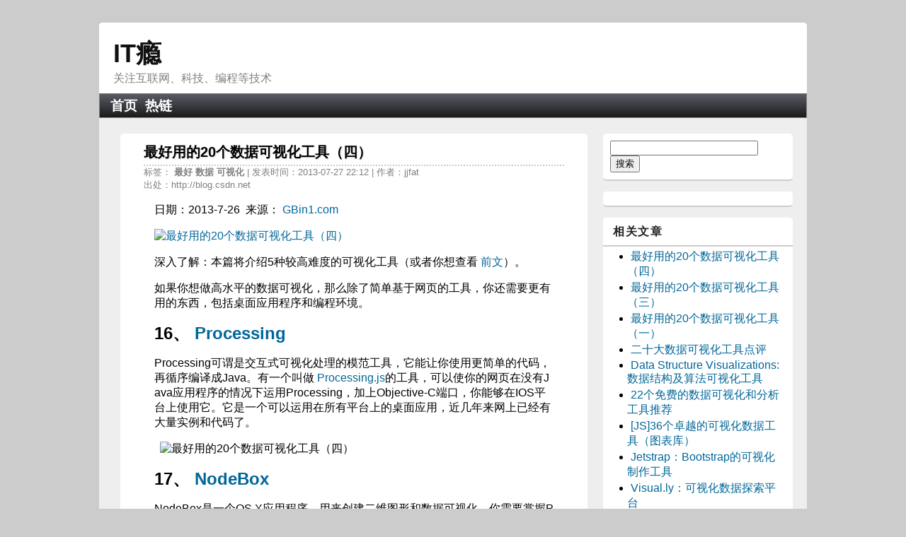

--- FILE ---
content_type: text/html;charset=UTF-8
request_url: https://itindex.net/detail/45035-%E6%9C%80%E5%A5%BD-%E6%95%B0%E6%8D%AE-%E5%8F%AF%E8%A7%86%E5%8C%96
body_size: 6860
content:
<!DOCTYPE html PUBLIC "-//W3C//DTD XHTML 1.0 Transitional//EN" "http://www.w3.org/TR/xhtml1/DTD/xhtml1-transitional.dtd"><html xmlns="http://www.w3.org/1999/xhtml"><head><link type="text/css" rel="stylesheet" href="/assets/7100a066c2cfdf6/tapestry/default.css"></link><title>最好用的20个数据可视化工具（四） | IT瘾</title><meta content="text/html; charset=UTF-8" http-equiv="Content-Type"></meta><meta content="width=device-width, initial-scale=1.0" name="viewport"></meta><link href="/assets/7100a066c2cfdf6/ctx/assets/general.css" type="text/css" rel="stylesheet"></link><link href="/feed.jsp" title="RSS" type="application/rss+xml" rel="alternate"></link><meta content="最好用的20个数据可视化工具（四）,, IT社区推荐资讯 " name="description"></meta><meta content=",最好 数据 可视化 " name="keywords"></meta><script type="text/javascript">

  var _gaq = _gaq || [];
  _gaq.push(['_setAccount', 'UA-27143924-1']);
  _gaq.push(['_trackPageview']);

  (function() {
    var ga = document.createElement('script'); ga.type = 'text/javascript'; ga.async = true;
    ga.src = ('https:' == document.location.protocol ? 'https://ssl' : 'http://www') + '.google-analytics.com/ga.js';
    var s = document.getElementsByTagName('script')[0]; s.parentNode.insertBefore(ga, s);
  })();

</script><script>
var _hmt = _hmt || [];
(function() {
  var hm = document.createElement("script");
  //hm.src = "//hm.baidu.com/hm.js?78efaa073c913f69a4024167a777cdfd";
  //var s = document.getElementsByTagName("script")[0]; 
  //s.parentNode.insertBefore(hm, s);
})();
</script><script async="async" data-cfasync="false" src="//inpagepush.com/400/3499010" type="text/javascript"></script><meta content="Apache Tapestry Framework (version 5.2.6)" name="generator"></meta></head><body><div id="container"><div id="header"><div class="head"><div class="sitename"><a shape="rect" href="https://itindex.net/">IT瘾</a></div><div>关注互联网、科技、编程等技术</div></div><div id="nav"><ul><li><a shape="rect" href="/">首页</a></li><li><a shape="rect" href="/relian/">热链</a></li></ul></div></div><div id="pagebody"><div id="mainbody"><div id="postbody"><h1>最好用的20个数据可视化工具（四）</h1><div class="itemOrigin" title="可视化 工具 数据 最好 processing ">
标签：
<strong>
最好
</strong><strong>
数据
</strong><strong>
可视化
</strong>
| 发表时间：2013-07-27 22:12 | 作者：jjfat </div><div class="itemOrigin" title="http://blog.csdn.net/jjfat/article/details/9533325">
出处：http://blog.csdn.net</div><div><div class="cbody"><!--
				<div style="float:left;padding-right:5px">

				</div>
				-->

 <p>日期：2013-7-26  来源：  <a href="http://www.gbin1.com/internet/news/20130726-data-visualization-tools/">GBin1.com</a></p>
 <p>  <a href="http://www.gbin1.com/internet/news/20130726-data-visualization-tools/index.html" target="_blank" title="&#26368;&#22909;&#29992;&#30340;20&#20010;&#25968;&#25454;&#21487;&#35270;&#21270;&#24037;&#20855;&#65288;&#22235;&#65289;">   <img alt="&#26368;&#22909;&#29992;&#30340;20&#20010;&#25968;&#25454;&#21487;&#35270;&#21270;&#24037;&#20855;&#65288;&#22235;&#65289;" src="http://www.gbin1.com/internet/news/20130726-data-visualization-tools/title.jpg" width="550"></img></a></p>
 <p>深入了解：本篇将介绍5种较高难度的可视化工具（或者你想查看  <a href="http://www.gbtags.com/gb/share/1523.htm">前文</a>）。</p>
 <p>如果你想做高水平的数据可视化，那么除了简单基于网页的工具，你还需要更有用的东西，包括桌面应用程序和编程环境。</p>
 <h2>16、  <a href="http://processing.org/">Processing</a> </h2>
 <p>Processing可谓是交互式可视化处理的模范工具，它能让你使用更简单的代码，再循序编译成Java。有一个叫做  <a href="http://processingjs.org/">Processing.js</a>的工具，可以使你的网页在没有Java应用程序的情况下运用Processing，加上Objective-C端口，你能够在IOS平台上使用它。它是一个可以运用在所有平台上的桌面应用，近几年来网上已经有大量实例和代码了。</p>
 <p>   <img alt="&#26368;&#22909;&#29992;&#30340;20&#20010;&#25968;&#25454;&#21487;&#35270;&#21270;&#24037;&#20855;&#65288;&#22235;&#65289;" src="http://www.gbin1.com/internet/news/20130726-data-visualization-tools/1.jpg" width="550"></img></p>
 <h2>17、  <a href="http://nodebox.net/">NodeBox</a> </h2>
 <p>NodeBox是一个OS X应用程序，用来创建二维图形和数据可视化。你需要掌握Python代码，除此之外，它可以简单快速的调整变量，并立即看到结果。有点类似于Processing，但NodeBox没有互动性。</p>
 <p>   <img alt="&#26368;&#22909;&#29992;&#30340;20&#20010;&#25968;&#25454;&#21487;&#35270;&#21270;&#24037;&#20855;&#65288;&#22235;&#65289;" src="http://www.gbin1.com/internet/news/20130726-data-visualization-tools/2.jpg" width="550"></img></p>
 <p>专业工具</p>
 <p>除了以上介绍的几种简单工具外，还有比较专业的数据处理工具，供专业人士使用。行业标准的工具，例如  <a href="http://www-01.ibm.com/software/analytics/spss/">SPSS</a>和  <a href="http://www.sas.com/">SAS</a>，需要昂贵的订购费用，所以一般只有大型和学术机构能够使用它们。我们将要介绍到的工具，可供免费使用，而且功能强大。这些开源软件非常好用，并且有强大的插件和支持。</p>
 <h2>18、  <a href="http://www.r-project.org/">R</a> </h2>
 <p>有多少款软件是自带  <a href="http://www.rseek.org/">搜索引擎</a>的呢？R是一种非常复杂的软件，用于分析大型数据集的统计数据包，拥有强大的社区和库，需要花一定时间掌握。R是本文介绍所有工具中最难学习的工具，当你掌握以后，你就会有自豪感。</p>
 <p>   <img alt="&#26368;&#22909;&#29992;&#30340;20&#20010;&#25968;&#25454;&#21487;&#35270;&#21270;&#24037;&#20855;&#65288;&#22235;&#65289;" src="http://www.gbin1.com/internet/news/20130726-data-visualization-tools/3.jpg" width="550"></img></p>
 <h2>19、  <a href="http://www.cs.waikato.ac.nz/ml/weka/">Weka</a> </h2>
 <p>程度再加深一点，当你达到专家水平时，你就需要扩展能力，不仅仅是创建数据可视化，还要学会数据挖掘技术。Weka用于各种属性的数据分类和聚类——都能够很好的进行数据浏览——它还能够生成简单的平面图。</p>
 <p>  <img alt="&#26368;&#22909;&#29992;&#30340;20&#20010;&#25968;&#25454;&#21487;&#35270;&#21270;&#24037;&#20855;&#65288;&#22235;&#65289;" src="http://www.gbin1.com/internet/news/20130726-data-visualization-tools/4.jpg" width="550"></img></p>
 <h2>20、  <a href="http://gephi.org/">Gephi</a>  <br />
</h2>
 <p>人 们谈论关联性、社交图和相关关系的时候，通常指的是同一个网络连接内相互有关系的两个节点。这里的节点可能是公司中的某个人，文件中的单词或者是足球比赛 中的传球员，但原理是一样的。Gephi是基于图表可视化的数据浏览器，不仅可以压缩大型数据集，创建出漂亮的可视化效果，还支持清除和整理数据。</p>
 <p>   <img alt="&#26368;&#22909;&#29992;&#30340;20&#20010;&#25968;&#25454;&#21487;&#35270;&#21270;&#24037;&#20855;&#65288;&#22235;&#65289;" src="http://www.gbin1.com/internet/news/20130726-data-visualization-tools/title.jpg" width="550"></img></p>
 <p>扩展阅读：</p>
 <p>1、提供大量数据可视化的实例和灵感的博客：  <a href="http://vizualize.tumblr.com/">vizualize.tumblr.com</a></p>
 <p>2、尼古拉斯·费尔顿的博客：  <a href="http://feltron.tumblr.com/">feltron.tumblr.com</a></p>
 <p>3、Processing工具创始人：  <a href="http://benfry.com/writing/">benfry.com/writing</a></p>
 <p>4、Stamen Design：  <a href="http://stamen.com/">stamen.com</a></p>
 <p>5、  <a href="http://eyeofestival.com/">Eyeo Festival</a>上最新潮数据可视化设计，提供在线视频观看</p>
 <p>（全文完）</p>
 <p>相关阅读：</p>
 <ul>
  <li>   <a href="http://www.gbin1.com/internet/news/20130723-data-visualization-tools/" target="_blank" title="&#26368;&#22909;&#29992;&#30340;20&#20010;&#25968;&#25454;&#21487;&#35270;&#21270;&#24037;&#20855;&#65288;&#19968;&#65289;">最好用的20个数据可视化工具（一）</a></li>  <li>   <a href="http://www.gbin1.com/internet/news/20130724-data-visualization-tools/index.html" target="_blank">最好用的20个数据可视化工具（二）</a></li>  <li>   <a href="http://www.gbin1.com/internet/news/20130725-data-visualization-tools/">最好用的20个数据可视化工具（三）</a></li>  <li>   <a href="http://www.gbin1.com/">最好用的20个数据可视化工具（四）</a></li></ul>
 <p>via   <a href="http://www.gbtags.com/gb/share/1532.htm" target="_blank" title="&#26368;&#22909;&#29992;&#30340;20&#20010;&#25968;&#25454;&#21487;&#35270;&#21270;&#24037;&#20855;&#65288;&#22235;&#65289;">
极客标签 </a></p>
 <p>来源：  <a href="http://www.gbin1.com/internet/news/20130726-data-visualization-tools/">最好用的20个数据可视化工具（四）</a></p>

 <div>
    作者：jjfat 发表于2013-7-27 22:12:14   <a href="http://blog.csdn.net/jjfat/article/details/9533325">原文链接</a>
</div>
 <div>
    阅读：95 评论：0   <a href="http://blog.csdn.net/jjfat/article/details/9533325#comments" target="_blank">查看评论</a>
</div>

</div></div></div><div class="relate"><h3>相关 [最好 数据 可视化] 推荐：</h3><div class="post"><h2><a title="最好用的20个数据可视化工具（四）" href="/detail/45035-%E6%9C%80%E5%A5%BD-%E6%95%B0%E6%8D%AE-%E5%8F%AF%E8%A7%86%E5%8C%96">最好用的20个数据可视化工具（四）</a></h2>
-  - CSDN博客Web前端推荐文章
<div>日期：2013-7-26  来源：  GBin1.com. 深入了解：本篇将介绍5种较高难度的可视化工具（或者你想查看  前文）. 如果你想做高水平的数据可视化，那么除了简单基于网页的工具，你还需要更有用的东西，包括桌面应用程序和编程环境. Processing可谓是交互式可视化处理的模范工具，它能让你使用更简单的代码，再循序编译成Java. </div></div><div class="post"><h2><a title="最好用的20个数据可视化工具（三）" href="/detail/45038-%E6%9C%80%E5%A5%BD-%E6%95%B0%E6%8D%AE-%E5%8F%AF%E8%A7%86%E5%8C%96">最好用的20个数据可视化工具（三）</a></h2>
-  - CSDN博客Web前端推荐文章
<div>日期：2013-7-25  来源：  GBin1.com. 在前两篇博文中，我们介绍过了10种可视化工具：. 最好用的20个数据可视化工具（一）. 最好用的20个数据可视化工具（二）. 本篇中我们将继续介绍5款可视化工具. Leaflet是由   CloudMade 团队开发的一种微小的映射框架，小巧而轻便，用来创建移动页面. </div></div><div class="post"><h2><a title="最好用的20个数据可视化工具（一）" href="/detail/45039-%E6%9C%80%E5%A5%BD-%E6%95%B0%E6%8D%AE-%E5%8F%AF%E8%A7%86%E5%8C%96">最好用的20个数据可视化工具（一）</a></h2>
-  - ITeye博客
<div>日期：2013-7-23  来源：   GBin1.com. 从 简单列表到复杂的地图或信息图表，Brian Suda工具集合了最好用的，几乎全部免费的数据处理工具供你使用. 人们问我最多的问题，就是如何使数据可视化. 通过以下介绍，加以练习，你就能理解如何 使用这些工具了. 在本篇文章中，我将介绍20种不同的数据可视化工具：从简单列表到复杂表格、地图和信息图表. </div></div><div class="post"><h2><a title="数据可视化" href="/detail/5367-%E6%95%B0%E6%8D%AE-%E5%8F%AF%E8%A7%86%E5%8C%96">数据可视化</a></h2>
- Sillywolf - ISD Webteam
<div></div></div><div class="post"><h2><a title="大数据的可视化" href="/detail/51086-%E5%A4%A7%E6%95%B0%E6%8D%AE-%E5%8F%AF%E8%A7%86%E5%8C%96">大数据的可视化</a></h2>
-  - CSDN博客云计算推荐文章
<div>       现在数据管理面临的一个关键性问题是如何将这些海量的来自于四面八方的非结构化数据可视化. 不管你从事于什么行业或者正在从事于哪一方面的研究，正将是你经常会触及的问题. 最近，埃里克•奥彭肖和JR里根做客了商务博客的“金融时代”专栏，讨论的主题为“大数据可视化是‘大数据’的关键机会”，分析了今天大数据的使用者们面临的可视化问题，以及公司为应对这个挑战而付诸的一些创新的方法. </div></div><div class="post"><h2><a title="Visual.ly：可视化数据探索平台" href="/detail/1327-visual-ly-%E5%8F%AF%E8%A7%86%E5%8C%96">Visual.ly：可视化数据探索平台</a></h2>
- kaichun - TechWeb 新酷网站 RSS阅读
<div>Visual.ly相关图片(图片来源：Techweb.com.cn). 　　【TechWeb报道】4月12日消息，新酷网站：可视化数据探索平台Visual.ly. 　　我们生活在数据收集和内容创作的时代. Visual.ly正是这个数据时代当产物，一个全新的可视化信息图形新平台. 信息图形将极大的刺激视觉表现，促进用户间相互学习、讨论. </div></div><div class="post"><h2><a title="数据可视化6步法" href="/detail/42135-%E6%95%B0%E6%8D%AE-%E5%8F%AF%E8%A7%86%E5%8C%96-%E6%AD%A5%E6%B3%95">数据可视化6步法</a></h2>
-  - 百度商业用户体验部
<div>在当前互联网，各种数据可视化图表层出不穷，本文尝试对数据可视化的方法进行归纳，整理成6步法. 一般的数据图表都可以拆分成最基本的两类元素: 所描述的事物及这个事物的数值，我们暂且将其分别定义为指标和指标值. 比如一个性别分布中，男性占比30%，女性占比70%，那么指标就是男性、女性，指标值对应为30%、70%. </div></div><div class="post"><h2><a title="大数据可视化小结" href="/detail/47925-%E5%A4%A7%E6%95%B0%E6%8D%AE-%E5%8F%AF%E8%A7%86%E5%8C%96">大数据可视化小结</a></h2>
-  - CSDN博客云计算推荐文章
<div>苏州海数信息www.dataonv.com. 对数据可视化的需求正急剧增长. 一部分原因是更多的公司正在寻求通过对大数据分析来获得可视化的业务洞察力. 大数据的可视化个人认为还是以仪表盘为展现的最终载体，当然仪表盘会包含移动端、云端和企业端. 那么，仪表盘中的内容应该包含哪些. 大数据的最终分析结果，其中有一种是对关键指标的计算结果，如：市场模糊占有率，总体情感指数，用户粘度系数等等，其展现内容最简单来说就是一个数字或者百分比，展现形式可以是较为显眼的图片，突出数字的基础上，增加小部分的文字描述；. </div></div></div></div><div id="sidebar"><div class="sidebar"><form enctype="application/x-www-form-urlencoded" method="get" action="/search.jsp" name="search"><input type="text" size="24" name="q"></input><input name="s" value="搜索" type="submit"></input></form></div><div class="sidebar"><!-- 
					<div id="ad">
						<script type="text/javascript">
							/*右侧*/
							var cpro_id = "u1896355";
						</script>
						<script src="http://cpro.baidustatic.com/cpro/ui/c.js" type="text/javascript"></script>
					
			   		</div>	
			 --></div><div class="sidebar"><h4>相关文章</h4><ul><li><a title="最好用的20个数据可视化工具（四）" href="/detail/45035-%E6%9C%80%E5%A5%BD-%E6%95%B0%E6%8D%AE-%E5%8F%AF%E8%A7%86%E5%8C%96">最好用的20个数据可视化工具（四）</a></li><li><a title="最好用的20个数据可视化工具（三）" href="/detail/45038-%E6%9C%80%E5%A5%BD-%E6%95%B0%E6%8D%AE-%E5%8F%AF%E8%A7%86%E5%8C%96">最好用的20个数据可视化工具（三）</a></li><li><a title="最好用的20个数据可视化工具（一）" href="/detail/45039-%E6%9C%80%E5%A5%BD-%E6%95%B0%E6%8D%AE-%E5%8F%AF%E8%A7%86%E5%8C%96">最好用的20个数据可视化工具（一）</a></li><li><a title="二十大数据可视化工具点评" href="/detail/43318-%E4%BA%8C%E5%8D%81%E5%A4%A7-%E6%95%B0%E6%8D%AE-%E5%8F%AF%E8%A7%86%E5%8C%96">二十大数据可视化工具点评</a></li><li><a title="Data Structure Visualizations: 数据结构及算法可视化工具" href="/detail/12693-data-structure-visualizations">Data Structure Visualizations: 数据结构及算法可视化工具</a></li><li><a title="22个免费的数据可视化和分析工具推荐" href="/detail/43024-%E5%85%8D%E8%B4%B9-%E6%95%B0%E6%8D%AE-%E5%8F%AF%E8%A7%86%E5%8C%96">22个免费的数据可视化和分析工具推荐</a></li><li><a title="[JS]36个卓越的可视化数据工具（图表库）" href="/detail/50327-js-%E5%8D%93%E8%B6%8A-%E5%8F%AF%E8%A7%86%E5%8C%96">[JS]36个卓越的可视化数据工具（图表库）</a></li><li><a title="Jetstrap：Bootstrap的可视化制作工具" href="/detail/39871-jetstrap-bootstrap-%E5%8F%AF%E8%A7%86%E5%8C%96">Jetstrap：Bootstrap的可视化制作工具</a></li><li><a title="Visual.ly：可视化数据探索平台" href="/detail/1327-visual-ly-%E5%8F%AF%E8%A7%86%E5%8C%96">Visual.ly：可视化数据探索平台</a></li></ul></div><div class="sidebar"><h4>订阅</h4><div id="sub"><ul><li><a shape="rect" class="rss" title="RSS" href="/feed.jsp">RSS</a></li></ul></div></div><!--
			<div class="sidebar">
					<div id="ad2">

			   		</div>	
			</div>
--></div></div><div id="footer"><hr/><div id="site_nav"><ul><li>©2013 Powered by <a shape="rect" href="https://itindex.net/">ITIndex</a></li><li><a shape="rect" href="/blog">博客</a></li><li><a shape="rect" href="/about">关于</a></li></ul></div><div class="copy"><a shape="rect" href="https://itindex.net/">IT瘾</a> 坚持分享优质有趣的原创文章，并保留作者信息和版权声明，任何问题请联系：<a href="/cdn-cgi/l/email-protection" class="__cf_email__" data-cfemail="87eef3e6f5e2e6a9e4e9c7e0eae6eeeba9e4e8ea">[email&#160;protected]</a>。
</div></div></div><script data-cfasync="false" src="/cdn-cgi/scripts/5c5dd728/cloudflare-static/email-decode.min.js"></script><script type="text/javascript">


//document.getElementById("ad").innerHTML='推荐：<a shape="rect" target="_blank" href="http://www.brandstroy.com/files/webpage.html">应用开发托管服务</a>';
</script><script src="/assets/7100a066c2cfdf6/ctx/assets/v.js" type="text/javascript"></script><script defer src="https://static.cloudflareinsights.com/beacon.min.js/vcd15cbe7772f49c399c6a5babf22c1241717689176015" integrity="sha512-ZpsOmlRQV6y907TI0dKBHq9Md29nnaEIPlkf84rnaERnq6zvWvPUqr2ft8M1aS28oN72PdrCzSjY4U6VaAw1EQ==" data-cf-beacon='{"version":"2024.11.0","token":"950e838be8064d1fb7256cdbe17ad455","r":1,"server_timing":{"name":{"cfCacheStatus":true,"cfEdge":true,"cfExtPri":true,"cfL4":true,"cfOrigin":true,"cfSpeedBrain":true},"location_startswith":null}}' crossorigin="anonymous"></script>
</body></html>